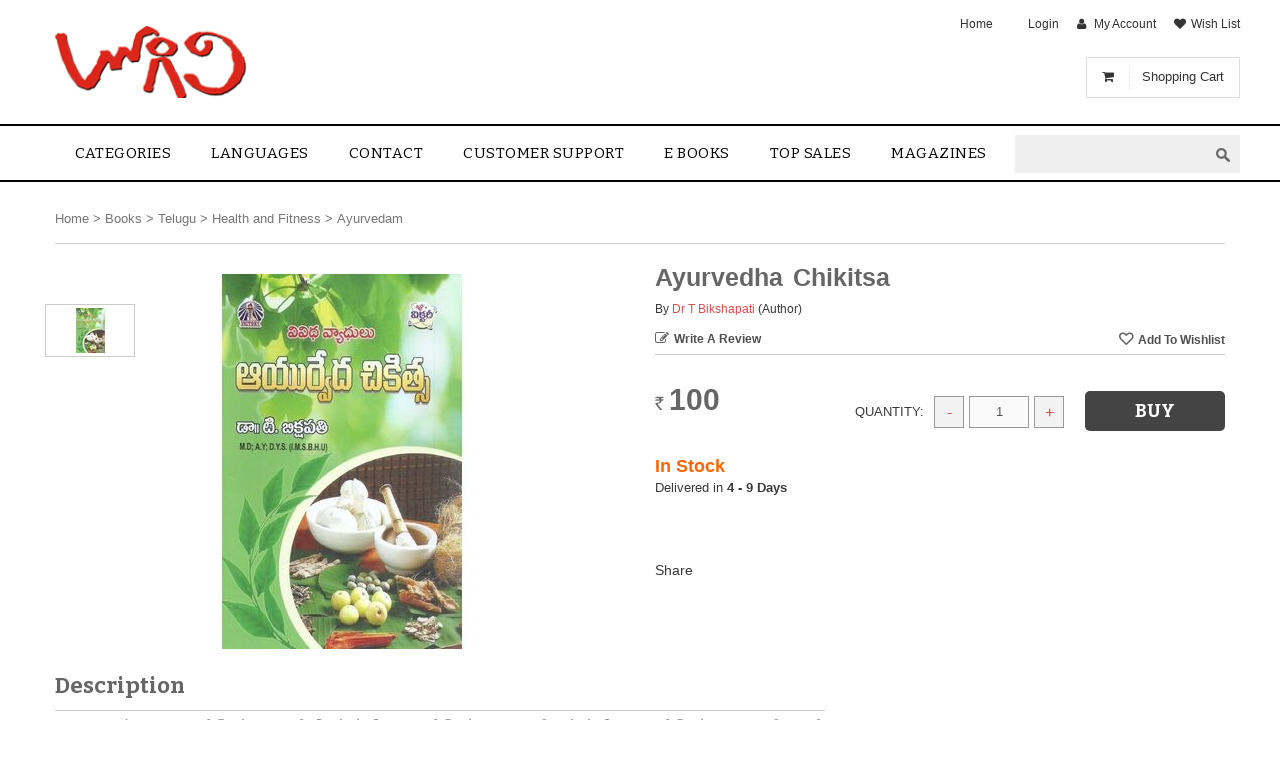

--- FILE ---
content_type: text/html; charset=utf-8
request_url: https://www.logili.com/ayurvedam/ayurvedha-chikitsa-dr-t-bikshapati/p-7488847-41673559705-cat.html
body_size: 17233
content:




  
    
    
  
    
    
  
    
    
  
    
    
  
    
    
  



<!DOCTYPE html>



<html lang=en data-add_this_id='' data-img-load="eager">
  <head>
        
    <meta http-equiv="content-type" content="text/html;charset=UTF-8" />

    
    <title>
      Ayurvedha Chikitsa
    </title>
    
  
  
  <meta property="og:image" content="https://t.infibeam.com/img/book/7488847/96/b8/ayurvedachikitsa.jpg.9ba8eb96b8.999x200x200.jpg"/>
  

  


  
    <meta name="description" content="            శారీరక ఆరోగ్యం బాగుంటేనే మానసిక ఆరోగ్యం బాగుంట"/>
  
  
  
    <meta NAME="Robots" CONTENT="noimageindex, nomediaindex, noimageclick" />
  
  
    
    
      <meta name="viewport" content="width=device-width, initial-scale=1" />
  

    

    
      <link rel="shortcut icon" href="https://t.infibeam.com/img/lookandfeel/7488847/d18f4292e0488b89439cb_red.gif.999x16x16.ico">
    


    
    
        
        <!--[if (!IE)|(gte IE 8)]><!-->
<link href="https://t.infibeam.com/packages/bootstrap-datauri.css?1593009617" media="all" rel="stylesheet" type="text/css" />
<!--<![endif]-->
<!--[if lte IE 7]>
<link href="https://t.infibeam.com/packages/bootstrap.css?1593009617" media="all" rel="stylesheet" type="text/css" />
<![endif]-->
        <!--[if (!IE)|(gte IE 8)]><!-->
          <link href="https://t.infibeam.com/exthemes/74/88/847/theme-7488847-7/stylesheets/site-datauri.css?1597138096" media="all" rel="stylesheet" type="text/css" />
        <!--<![endif]-->
        <!--[if lte IE 7]>
          <link href="https://t.infibeam.com/exthemes/74/88/847/theme-7488847-7/stylesheets/site-.css?1597138096" media="screen" rel="stylesheet" type="text/css" />
        <![endif]-->
      


    
    <!--[if lt IE 10]>
      <script type="text/javascript" src="/javascripts/respondIE/respondmore.min.js"></script>
      <link href= 'https://t.infibeam.com/javascripts/respondIE/respond-proxy.html' id="respond-proxy" rel="respond-proxy" />
      <link href="/javascripts/respondIE/respond.proxy.gif" id="respond-redirect" rel="respond-redirect" />
      <script src="/javascripts/respondIE/respond.proxy.js"></script>
    <![endif]-->
    
    
    <script type="text/javascript" src="https://ajax.googleapis.com/ajax/libs/jquery/1.7.1/jquery.min.js"></script>
    <script type="text/javascript">
      !window.jQuery && document.write(unescape("%3Cscript src='/javascripts/jquery.min.js' type='text/javascript'%3E%3C/script%3E"));
    </script>
    <script type="text/javascript">window.bjQuery = window.jQuery</script>
    <script type="text/javascript" src="https://ajax.googleapis.com/ajax/libs/jqueryui/1.8.16/jquery-ui.min.js"></script>
    <script type="text/javascript">
      !window.jQuery.ui && document.write(unescape("%3Cscript src='/javascripts/jquery-ui-1.8.16.custom.min.js' type='text/javascript'%3E%3C/script%3E"));
    </script>

    <script src="https://t.infibeam.com/packages/bootstrap.js?1693486587" type="text/javascript"></script>
    <script src="https://t.infibeam.com/javascripts/site-javascripts/7488847/global.js?1481875212" type="text/javascript"></script>
    <script src="https://t.infibeam.com/exthemes/74/88/847/theme-7488847-7/javascripts/site.js?1597138096" type="text/javascript"></script>
    <script type="text/javascript">
      !window.JSON && document.write(unescape('%3Cscript src="https://t.infibeam.com/javascripts/json2.js?1429854677" type="text/javascript"%3E%3C/script%3E'));
    </script>

    
  

    <div class="review_purchase_loader ajax-loader" style="display: none;"></div>

    <script type="text/javascript">
      bjQuery(document).ready(function($) {

        

        // TRIGGER EVENT TO SHOW ADD TO CART AS POPUP
          effect_options = null
          if (effect_options && effect_options.add_to_cart_popup)
          {
            $(document).trigger('add_to_cart_popup_effect',effect_options);
          }
        // END

        //DYNAMICALLY SET HEADER BY USING USER DETAILS STORED IN COOKIES (HELPS FOR CACHED PAGES).
        //RAILS CACHE OPTION :LAYOUT => FALSE DOES NOT WORK ON PAGES/TEMPLATES USING CONTENT_FOR TAGS CURRENTLY.
        var username;
        if ((username = $.cookies.get("username")) != null)
        { 
          username = username.toString().replace(/\+/g," ");
          var login_msg = "<a class='login-msg'>Hello $$username</a> |  <a href=\"/logout\" class=\"logout\">Logout</a>"
          $(document).trigger("logged-in",[{"name":username,"email":$.cookies.get("user_email")},login_msg.replace('$$username',username)]);
        }
        else
        {
          $(document).trigger("logged-out");
        }

        

        // END

        
          $(document).trigger('search-autocomplete', ["home"]);
        

        
          $(document).trigger("show-cart-details",{"total_amount":true,"show_on_hover":{"item_details":{"price":true,"delete_confirmation":false,"image":true,"quantity":true,"delete_item":true,"title":true},"carousel":{"enabled":false,"options":{"vertical":false,"visible":"","scroll":""}},"enabled":true,"item_count_limit":0},"total_quantity":true});
        

        
        var rpQtip = $('<div></div>').qtip({
          id: "review_purchase",
          content: {
            text : "<div></div>",
            title: {
              text: "Please Review Your Previous Order",
              button: 'Close'
            }
          },
          position: {
            my:'center',
            at:'center',
            target:$(window)
          }
        });
        
      });
      
    </script>

    
  
    <!-- START : Google Analytics -->
    

    
      <script>
        (function(i,s,o,g,r,a,m){i['GoogleAnalyticsObject']=r;i[r]=i[r]||function(){
        (i[r].q=i[r].q||[]).push(arguments)},i[r].l=1*new Date();a=s.createElement(o),
        m=s.getElementsByTagName(o)[0];a.async=1;a.src=g;m.parentNode.insertBefore(a,m)
        })(window,document,'script','//www.google-analytics.com/analytics.js','ga');

        ga('create', 'UA-34085796-1', 'auto');

        
          ga('require', 'displayfeatures');
        
        ga('send', 'pageview');
      </script>

    
  
  
    <script type="application/ld+json">
      {
        "@context": "http://schema.org",
        "@type": "WebSite",
        "name": "M K Services, Guntur",
        "url": "http://www.logili.com",
        "potentialAction": {
          "@type": "SearchAction",
          "target": "http://www.logili.com/search?q={search_term_string}",
          "query-input": "required name=search_term_string"
        }
      }
    </script>
  

  


  
  </head>

    
    
    <!--[if lt IE 7 ]> <body class='responsive  ie6'> <![endif]-->
    <!--[if IE 7 ]>    <body class='responsive  ie7'> <![endif]-->
    <!--[if IE 8 ]>    <body class='responsive  ie8'> <![endif]-->
    <!--[if IE 9 ]>    <body class='responsive  ie9'> <![endif]-->
    <!--[if (gt IE 9)|!(IE)]><!--> <body class='responsive '> <!--<![endif]-->
      
  
      <noscript><span class='notice' style="font-size:2em; display: block;">
        This site uses Javascript. Your browser either
        doesn't support Javascript or you have it turned off.
        To see this page as it is meant to appear please use
        a Javascript enabled browser.</span></noscript>

      

      
      <div id="page" class="f-cod f-relateditems f-internationalshipping f-fb_con f-fb_connect f-accounts_tab f-infibeam_listing f-conversion_tracking_code_snippet f-search_view_type f-notify_me_when_available_active f-invoice_options f-reviews f-email f-addon_shipping_calculators f-twitter_connect f-google_connect f-linkedin_connect f-universal_google_analytics f-google_analytics_remarketing f-cart_details_in_header f-crazysort f-zipcode_serviceability_check_on_pdp f-go_to_top_btn f-autocomplete f-offline_order f-translation f-payment_method_ordering f-asset_lookup_enabled f-ssl">
      
      
      

      
      
  <div id="hd">
    
    
      
        
        <div class=" row">
            
              
              <div class=" col-md-12 col-sm-12 col-xs-12">
                
                  <div class="html-widget header _widget clearfix"><div class="top_cart shopping_cart hidden-xs items-present shopping-cart">
<div class="icon"><em class="fa fa-shopping-cart">&nbsp;</em></div>
<a class="top_cart_label" href="/shopping-cart">Shopping Cart</a><span class="my-cart-quantity">1</span><span class="my-cart-amount"><span class="m-w"><span class="m-c c-inr">Rs.</span>46,678</span></span></div>
<style>
 #hd .header-menu .navbar .navbar-collapse ul.nav li a{font-size:15px;}
</style></div>
                
              </div>
            
          </div>
        
      
        
        <div class=" row">
            
              
              <div class=" col-md-12 col-sm-12">
                
                  <div class="advanced-header-widget header _widget clearfix">



<div class='logo-top-links'>
  <div class='row'>
    <div class='col-md-3 col-sm-3'>
      <div class='logo'>
        <a href="/" title="home"><img src='https://t.infibeam.com/img/lookandfeel/7488847/829cc06dd7f9e_logo2.png.999xx.png' alt='telugubooks' title='home' /></a>
      </div>
    </div>
    <div class='col-md-9 col-sm-9'>
      <div class='top-links'>
        <a href="/" class=" home">Home</a>  |  <a href="/login" class=" login">Login</a>  |  <a href="/my-account" class=" my-account">My Account</a>  |  <a href="/wish-list" class=" wish-list">Wish List</a>
      </div>
      <div class="row search-wrapper">
        <div class="col-md-3 col-sm-3 "></div>
        <div class="col-md-9 col-sm-9 search-bar-container">
          <div class="search-bar">
            <form action="/search" class="input-group" id="search" method="get">
              <span class="label">Search</span>
              <span class="input-group-btn search-category-container">
                <select class="search-category"><option value="/home/search" data-bn-url="home" data-bn-id="ho05316221">Home</option><option value="/home-books/search" data-bn-url="home-books" data-bn-id="ho05316221_book">Books</option></select>
              </span>
              
                <input class="text" id="search-input" name="q" type="text" />
              
              <span class="input-group-btn search-go-container">
                <input class="search-go" type="submit" value="GO" />
              </span>
            </form>
          </div>
        </div>
      </div>
    </div>
  </div>
</div>

<div class='header-menu'>
  <nav class="navbar navbar-default" role="navigation">

    <div class="navbar-header">
      
      <button class="navbar-toggle navbar-toggle-collapse navbar-menu-toggle" data-target="#nav-menu-154504" data-toggle="collapse" type="button">
        <span class="icon-bar"></span>
        <span class="icon-bar"></span>
        <span class="icon-bar"></span>
      </button>

    </div>

    <div class="navbar-collapse collapse" id="nav-menu-154504">
      
      <ul class="nav navbar-nav">
        
        
  
  
    <li class="dropdown"><a href="" class="dropdown-toggle " data-toggle="dropdown">Categories<b class="caret"></b></a>
      
      <ul class="dropdown-menu ">
        
        
  
  
    <li><a href="/home-books" class=" ">New Release</a></li>
  

  
  
    <li><a href="/home-books-telugu-poetry" class=" ">Poetry</a></li>
  

  
  
    <li><a href="/home-books-telugu-novels" class=" ">Novels</a></li>
  

  
  
    <li><a href="/home-books-telugu-children-and-teens" class=" ">Children Books</a></li>
  

  
  
    <li><a href="/home-books-telugu-bhakthi" class=" ">Devotional</a></li>
  

  
  
    <li><a href="/home-books-telugu-philosophy" class=" ">Philosophy</a></li>
  

  
  
    <li><a href="/home-books-telugu-health-and-fitness" class=" ">Health</a></li>
  

  
  
    <li><a href="" class=" ">Fiction</a></li>
  

  
  
    <li><a href="/home-books-telugu-academic-and-professional" class=" ">Academic</a></li>
  

  
  
    <li><a href="/home-books-telugu-general" class=" ">Others</a></li>
  

  
  
    <li><a href="" class=" ">Home Decors</a></li>
  

  
  
    <li><a href="/home/search?q=Chalam" class=" ">Chalam</a></li>
  

  
  
    <li><a href="/pages/authors/b-v-pattabhi-ram" class=" ">B V Pattabhi Ram</a></li>
  

      </ul>
    </li>
  

  
  
    <li class="dropdown"><a href="/" class="dropdown-toggle " data-toggle="dropdown">Languages<b class="caret"></b></a>
      
      <ul class="dropdown-menu ">
        
        
  
  
    <li><a href="/home-books-telugu" class=" ">Telugu</a></li>
  

  
  
    <li><a href="/home-books-new-node" class=" ">English</a></li>
  

  
  
    <li><a href="" class=" ">Hindi</a></li>
  

      </ul>
    </li>
  

  
  
    <li><a href="/contact-us" class=" ">contact</a></li>
  

  
  
    <li><a href="/pages/customer-support" class=" ">Customer Support</a></li>
  

  
  
    <li><a href="/" class=" ">E Books</a></li>
  

  
  
    <li><a href="Top sales" class=" books">Top sales</a></li>
  

  
  
    <li><a href="/home-magazines" class=" ">Magazines</a></li>
  

      </ul>
    </div>
  </nav>
</div>
</div>
                
              </div>
            
          </div>
        
      
    
  </div>



      <div id="bd" class="clearfix">
        
        


        
        

  

  
    <div class="own-product custom-layout" id="product-detail-page" itemscope="" itemtype="http://schema.org/Product"><div class=" row"><div class="some-rand-klass hidden-xs col-md-12 col-sm-12">
    
      <div class="bread-crumbs" itemscope itemtype="http://schema.org/BreadcrumbList">
        
      <div itemprop='itemListElement' itemscope itemtype='http://schema.org/ListItem' style='display:inline-block;'>
        <a href="/" itemprop="item">
        <span itemprop="name">Home</span></a>
        <meta itemprop='position' content='1' />
      </div>
     &gt; 
      <div itemprop='itemListElement' itemscope itemtype='http://schema.org/ListItem' style='display:inline-block;'>
        <a href="/home-books" itemprop="item">
        <span itemprop="name">Books</span></a>
        <meta itemprop='position' content='2' />
      </div>
     &gt; 
      <div itemprop='itemListElement' itemscope itemtype='http://schema.org/ListItem' style='display:inline-block;'>
        <a href="/home-books-telugu" itemprop="item">
        <span itemprop="name">Telugu</span></a>
        <meta itemprop='position' content='3' />
      </div>
     &gt; 
      <div itemprop='itemListElement' itemscope itemtype='http://schema.org/ListItem' style='display:inline-block;'>
        <a href="/home-books-telugu-health-and-fitness" itemprop="item">
        <span itemprop="name">Health and Fitness</span></a>
        <meta itemprop='position' content='4' />
      </div>
     &gt; 
      <div itemprop='itemListElement' itemscope itemtype='http://schema.org/ListItem' style='display:inline-block;'>
        <a href="/home-books-telugu-health-and-fitness-ayurvedam" itemprop="item">
        <span itemprop="name">Ayurvedam</span></a>
        <meta itemprop='position' content='5' />
      </div>
    
      </div>
    
</div></div><div class="hidden-md hidden-lg add-to-items row"><div class=" col-md-6 col-sm-6 col-xs-6">
    
        
            
          <a href="/review_details/new/7488847-41673559705" class="write-review">Write a Review</a>
        
        
    
</div><div class=" col-md-3 col-sm-3 col-xs-6">
  
</div><div class=" col-md-3 col-sm-3 col-xs-6">
    <form action="/my_save_list/add_to_wish_list" class="wishlist-form" method="post"><div style="margin:0;padding:0;display:inline"><input name="_method" type="hidden" value="put" /><input name="authenticity_token" type="hidden" value="1GtNBG0198un5EriKcijMTG3W6ySazRR1u6as57Ckxo=" /></div>
        <div id="wishlist">
          
        
            <input id="variant_id" name="variant_id" type="hidden" value="7488847-41673559705" />
            <input autocomplete="off" class="button" name="commit" type="submit" value="Add To Wishlist" />
        
    
        </div>
    </form>
</div></div><div class=" row"><div class=" col-md-6 col-sm-6"><div class=" row" id="catalog-images"><div class="thumbnail-grid  col-md-2 col-sm-2">
  <div id="images" style='display:none' >

    
      

<ul class="thumbnails" style="visibility:hidden">
  
    
    
    <li class="pdp-thumbnail">
      <a data-image-id="7790396" data-img-id="img-id-1" href="#" data-medium-url="https://t.infibeam.com/img/book/7488847/96/b8/ayurvedachikitsa.jpg.9ba8eb96b8.999x375x375.jpg" data-zoom-url="https://t.infibeam.com/img/book/7488847/96/b8/ayurvedachikitsa.jpg.9ba8eb96b8.999x600x550.jpg" data-image-title="Ayurvedha Chikitsa" data-image-tag='&lt;span data-picture data-id=&quot;img-id-1&quot; class=&quot;responsive&quot; data-alt=&quot;Ayurvedha Chikitsa&quot; data-title=&quot;Ayurvedha Chikitsa&quot; data-class=&quot;&quot;&gt;&lt;span data-media=&quot;&quot; data-src=&quot;https://t.infibeam.com/img/book/7488847/96/b8/ayurvedachikitsa.jpg.9ba8eb96b8.999x275x275.jpg&quot;&gt;&lt;/span&gt;&lt;span data-media=&quot;(min-width:768px)&quot; data-src=&quot;https://t.infibeam.com/img/book/7488847/96/b8/ayurvedachikitsa.jpg.9ba8eb96b8.999x325x325.jpg&quot;&gt;&lt;/span&gt;&lt;span data-media=&quot;(min-width:992px)&quot; data-src=&quot;https://t.infibeam.com/img/book/7488847/96/b8/ayurvedachikitsa.jpg.9ba8eb96b8.999x375x375.jpg&quot;&gt;&lt;/span&gt;&lt;noscript&gt;&lt;img alt=&quot;Ayurvedha Chikitsa&quot; title=&quot;Ayurvedha Chikitsa&quot; src=&quot;https://t.infibeam.com/img/book/7488847/96/b8/ayurvedachikitsa.jpg.9ba8eb96b8.999x375x375.jpg&quot;&gt;&lt;/noscript&gt;&lt;/span&gt;' data-variant-id="7488847-41673559705-cat">
        <img src='https://t.infibeam.com/img/book/7488847/96/b8/ayurvedachikitsa.jpg.9ba8eb96b8.999x45x45.jpg' alt="Ayurvedha Chikitsa"></img>
      </a>
    </li>
  
</ul>

    
  </div>
</div><div class=" col-md-10 col-sm-10">
  <div id="medium-image-holder" class="clearfix" data-zoom-text="">
    
      

<div class="var-img-slider">
  
    
    
      <div class='var-img-slide' data-image-id="7790396">
        <span data-picture data-id="img-id-1" class="responsive" data-alt="Ayurvedha Chikitsa" data-title="Ayurvedha Chikitsa" data-class=""><span data-media="" data-src="https://t.infibeam.com/img/book/7488847/96/b8/ayurvedachikitsa.jpg.9ba8eb96b8.999x275x275.jpg"></span><span data-media="(min-width:768px)" data-src="https://t.infibeam.com/img/book/7488847/96/b8/ayurvedachikitsa.jpg.9ba8eb96b8.999x325x325.jpg"></span><span data-media="(min-width:992px)" data-src="https://t.infibeam.com/img/book/7488847/96/b8/ayurvedachikitsa.jpg.9ba8eb96b8.999x375x375.jpg"></span><noscript><img alt="Ayurvedha Chikitsa" title="Ayurvedha Chikitsa" src="https://t.infibeam.com/img/book/7488847/96/b8/ayurvedachikitsa.jpg.9ba8eb96b8.999x375x375.jpg"></noscript></span>
      </div>
    
  
</div>


    
  </div>
</div></div><div>
    <div class="social-buttons clearfix">
      
      
      
          
      

      <div class="fb-recommend">
        
            <iframe src="https://www.facebook.com/plugins/like.php?href=https%3A%2F%2Fwww.logili.com%2Fayurvedam%2Fayurvedha-chikitsa-dr-t-bikshapati%2Fp-7488847-41673559705-cat.html&amp;locale=en_US&amp;layout=standard&amp;show_faces=false&amp;width=300&amp;action=like&amp;colorscheme=light&amp;height=30" scrolling="no" frameborder="0" style="border:none; overflow:hidden; height:30px;" allowTransparency="true"></iframe>
        
      </div>
      
      
      
      
      
      
    </div>

</div></div><div class=" col-md-6 col-sm-6"><div class=" catlogTitle row"><div class=" col-md-12 col-sm-12 col-xs-12">
    <div id="title" data-catalog-sku="VICTORY115" >
      
        
        <h1 class="like-h2" itemprop='name'>Ayurvedha Chikitsa</h1>
        
            <div class="span-10 contributors"> By
              <span class="ctbr-name"><a href="/home/search?q=Dr T Bikshapati">Dr T Bikshapati</a></span> <span class="ctbr-role">(Author)</span>

            </div>
        
    
    </div>
</div></div><div class=" hidden-xs row"><div class=" col-md-6 col-sm-6 col-xs-12">
    
        
            
          <a href="/review_details/new/7488847-41673559705" class="write-review">Write a Review</a>
        
        
    
</div><div class=" col-md-3 col-sm-3 col-xs-6">
  
</div><div class=" col-md-6 col-sm-6 col-xs-6">
    <form action="/my_save_list/add_to_wish_list" class="wishlist-form" method="post"><div style="margin:0;padding:0;display:inline"><input name="_method" type="hidden" value="put" /><input name="authenticity_token" type="hidden" value="1GtNBG0198un5EriKcijMTG3W6ySazRR1u6as57Ckxo=" /></div>
        <div id="wishlist">
          
        
            <input id="variant_id" name="variant_id" type="hidden" value="7488847-41673559705" />
            <input autocomplete="off" class="button" name="commit" type="submit" value="Add To Wishlist" />
        
    
        </div>
    </form>
</div></div><div id="catalog-details"><div class="catalog-section row"><div class=" col-md-4 col-sm-4 col-xs-6">
    <div id="pricing_summary" class="clearfix">
      

        
        
        
        
        
        
        <div class="add-to-cart-price ">
          <div class="list_price ">
            <label>List Price:</label><span> <span class='m-w'><span class='m-c c-inr'>Rs.</span>100</span></span></div>

           
           
          
          
          <div class="our_price">
            <label>Our Price:</label><span> <span class='m-w'><span class='m-c c-inr'>Rs.</span>100</span></span></div>
          
          
          <div class="extra-gola"></div>
          <br/>
        </div>
    
    </div>
</div><div class=" col-md-8 col-sm-8 col-xs-6">
    
    <div id="add-cart" class="add-to-cart" data-timeout=>
      
      <meta itemprop="productID" content="VICTORY115">
      <meta itemprop="sku" content="VICTORY115">
      
      
      <meta itemprop="image" content="https://t.infibeam.com/img/book/7488847/96/b8/ayurvedachikitsa.jpg.9ba8eb96b8.999xx.jpg">
    
      <div id="price" itemprop="offers" itemscope itemtype="http://schema.org/Offer" >
        
        <div class="seo-title hide" itemprop='name' content='Ayurvedha Chikitsa'>Ayurvedha Chikitsa</div>
        <div class="seo-currency hide" itemprop='priceCurrency' content='INR'>
          INR
        </div>
        <div class="seo-sku hide" itemprop='sku' content='VICTORY115'>VICTORY115</div>
        
          <div class="seo-stock-availability hide" itemprop="availability" itemtype="http://schema.org/ItemAvailability" content="http://schema.org/InStock">In Stock</div>
        
        <div class="seo-price hide" itemprop='price' content="100.0">100.0</div>
        <div class="final-price"><span class='m-w'><span class='m-c c-inr'>Rs.</span>100</span></div>
        <meta itemprop="url" content="https://www.logili.com/ayurvedam/ayurvedha-chikitsa-dr-t-bikshapati/p-7488847-41673559705-cat.html#variant_id=7488847-41673559705">
    
      </div>
      
      
      <form action="/my_save_list/add_to_shopping_cart" id="add-to-cart-form" method="post"><div style="margin:0;padding:0;display:inline"><input name="_method" type="hidden" value="put" /><input name="authenticity_token" type="hidden" value="1GtNBG0198un5EriKcijMTG3W6ySazRR1u6as57Ckxo=" /></div>
          <div id="cart">
            

        <input id="variant_id" name="variant_id" type="hidden" value="7488847-41673559705" />
        <input id="dynamic_bundle_variant_id" name="dynamic_bundle_variant_id" type="hidden" />
        

        
        
        
        
        
        
        

        
            <label for="variant_quantity">Quantity:</label>
            <select id="variant_quantity" name="variant[quantity]"><option value="1">1</option>
<option value="2">2</option></select>
            <br/>
            <br/>
            
              <input class="button add-to-cart" name="commit" type="submit" value="Buy" />
            

        
        

    
          </div>
      </form>
    </div>

  <div id="product_bundle_banner">
    
      
    
  </div>

    <div id="iamavailable">
      
    </div>
</div></div><div class=" row"><div class=" col-md-6 col-sm-6">
    <div id="offer_description" class="offer-description" style="display:none">
      
      
    
    </div>

    <div id="in_stock" class="clearfix">
      
        
        <span class="in-stock"><b>In Stock</b> </span>
        <span class="fulfilled-by hide">  </span>
        <span class="ships-in">
          
        <div class='sold-by'>  </div>Ships in <b>4 - 9 Days</b>
      
          
          <div class='shipping_cost'><div id="free_shipping" class="free-shipping" style="display:none">Free Shipping in India!</div></div>
          <div class='international_shipping_cost'></div>
        </span>
      
    
    </div>

    <div id="discount_gola" class="clearfix">
      
        
    
    </div>

  <div id="catalog-options" class="catalog-options cs _catalog_options clearfix" data-cat-id="7488847-41673559705-cat"  data-var-id="7488847-41673559705">
    
      
    
    </div>
</div><div class=" col-md-6 col-sm-6"><div class="additional-promotion-data"></div></div></div>
    <div id="offer_description" class="offer-description" style="display:none">
      
      
    
    </div>

    

    <div id="availabilty_time" class="clearfix">
      
    </div>

    <div id="warranty" class="clearfix">
      
        
    
    </div>

    <div id="promotions" class="clearfix">
      
        
    
    </div>

    <div id="cod_zone_desc" class="clearfix">
      
    </div>

    

    <div id="shipping_details" class="shipping-details" style="display:none">
      <span id="shipping_details_text" class="shipping-details-text">Available in:</span>
      <span id="shipping_zone_desc" class="shipping-zones">
        
        
    
      </span>
    </div>

    
      <div id="share" class="addthis_links">
        <!-- AddThis Button BEGIN -->
        <div class="addthis_toolbox addthis_default_style">
          <a class="addthis_button_compact" rel="nofollow"></a>
          <a class="addthis_button_preferred_1" rel="nofollow"></a>
          <a class="addthis_button_preferred_2" rel="nofollow"></a>
          <a class="addthis_button_preferred_3" rel="nofollow"></a>
          <a class="addthis_button_preferred_4" rel="nofollow"></a>
        </div>
      </div>
    

    <div id="check-servicable-area">
      
        
            <div id="check_shipping_and_cod_zipcode">
              
            <div class="shipping-cod-zipcode-box">
              <form action="/check_zipcode_serviceablility" class="get-zipcode-info" method="get">
	<span class="zipcode-title">Check for shipping and cod pincode</span>
	<input id="variant_id" name="variant_id" type="hidden" value="7488847-41673559705" />
	<input id="check_for" name="check_for" type="hidden" value="shipping_and_cod" />
	<input type="text" name="zipcode" class="zipcode" size="8" value="" />
	<p><input class="button" name="commit" type="submit" value="Submit" />
		<span class="zipcode-ajax-loader"></span>
	</p>
	<span class="zipcode-message"></span>
</form>


            </div>
        
            </div>
          
        

        
            <script src="https://t.infibeam.com/javascripts/ajax_for_zipcode_check.js?1525328971" type="text/javascript"></script>
        
      
    </div>

  <div id="dynamic_bundle" >
    
        


    
  </div>
</div></div></div><div class=" row"><div class=" col-md-8 col-sm-8">
  <div id="static_bundle" class="clearfix">
    
      
    
  </div>

    <div id="description" class="clearfix">
      <h3 class="section-header">Description</h3>
      
      <h4 style="text-align: justify;">&nbsp; &nbsp; &nbsp; &nbsp; &nbsp; &nbsp; శారీరక ఆరోగ్యం బాగుంటేనే మానసిక ఆరోగ్యం బాగుంటుంది. మానసిక ఆరోగ్యం బాగుండాలి అంటే శారీరకంగా ఆరోగ్యంగా ఉండాలి. అప్పుడే మనం జీవితంలో ఏమి సాధించాలన్న సాధించగల్గుతాము.&nbsp;</h4>
<h4 style="text-align: justify;">&nbsp; &nbsp; &nbsp; &nbsp; &nbsp; &nbsp; &nbsp;మన శరీరం గురించి మనకు కనీస అవగాహన ఉండటం అవసరము. అందుకే వైద్య రంగంలో విశేషమైన అనుభవం పరిశోధన అనుభవం కల్గిన ప్రముఖ వైద్యులు డా. టి. బిక్షపతిగారు జీవితంలో సాధారణంగా, వంశపారంపర్యంగా, జన్యుపరంగా వచ్చే వివిధ వ్యాధులు, వ్యాధులు లక్షణాల గురించి తెలియజేస్తూ వాటి నివారణకు సాధ్యమైనంత మనకు అందుబాటులో లభించే కాయగూరలు, ఆకుకూరలు, పండ్లు పుష్పాలు వగైరా మరియు మందు మొక్కలు వాటి పోషక విలువలు, వాటి మూలంగా లభించే ఔషధాల గురించి చాలా విపులంగా వ్రాసారు.&nbsp;</h4>
<h4 style="text-align: justify;">&nbsp; &nbsp; &nbsp; &nbsp; &nbsp; ఈ పుస్తకం ఆరోగ్యం కోరే వారికి, ఆయుర్వేదం పై అభిమానం, ఆసక్తి, అనురక్తి కల్గినవారందరికి ఆనంద దాయకంగానూ ఆమోదయోగ్యంగానూ వుండగలదనడంలో సందేహం లేదు. ప్రతి విషయమును అందరికి అర్థమయ్యేలా కూలంకషంగా అందచేసిన డా. బిక్షపతి గారు కృషి సర్వదా ప్రశంసనీయం మాకెంతో ఆనందదాయకం.&nbsp;</h4>
<h4 style="text-align: justify;">&nbsp; &nbsp; &nbsp; &nbsp; &nbsp; &nbsp; &nbsp; &nbsp; &nbsp; &nbsp; &nbsp; &nbsp; &nbsp; &nbsp; &nbsp; &nbsp; &nbsp; &nbsp; &nbsp; &nbsp; &nbsp; &nbsp; &nbsp; &nbsp; &nbsp; &nbsp; &nbsp; &nbsp; &nbsp; &nbsp; &nbsp; &nbsp; &nbsp; &nbsp; &nbsp; &nbsp; &nbsp; &nbsp; &nbsp; &nbsp; &nbsp; &nbsp; &nbsp; &nbsp; &nbsp; &nbsp; &nbsp; &nbsp; &nbsp; &nbsp; &nbsp; &nbsp; &nbsp; &nbsp; &nbsp; &nbsp; &nbsp;- డా. టి. బిక్షపతి&nbsp;</h4>
      <span itemprop="description" style="display:none;">            శారీరక ఆరోగ్యం బాగుంటేనే మానసిక ఆరోగ్యం బాగుంటుంది. మానసిక ఆరోగ్యం బాగుండాలి అంటే శారీరకంగా ఆరోగ్యంగా ఉండాలి. అప్పుడే మనం జీవితంలో ఏమి సాధించాలన్న సాధించగల్గుతాము. 
             మన శరీరం గురించి మనకు కనీస అవగాహన ఉండటం అవసరము. అందుకే వైద్య రంగంలో విశేషమైన అనుభవం పరిశోధన అనుభవం కల్గిన ప్రముఖ వైద్యులు డా. టి. బిక్షపతిగారు జీవితంలో సాధారణంగా, వంశపారంపర్యంగా, జన్యుపరంగా వచ్చే వివిధ వ్యాధులు, వ్యాధులు లక్షణాల గురించి తెలియజేస్తూ వాటి నివారణకు సాధ్యమైనంత మనకు అందుబాటులో లభించే కాయగూరలు, ఆకుకూరలు, పండ్లు పుష్పాలు వగైరా మరియు మందు మొక్కలు వాటి పోషక విలువలు, వాటి మూలంగా లభించే ఔషధాల గురించి చాలా విపులంగా వ్రాసారు. 
          ఈ పుస్తకం ఆరోగ్యం కోరే వారికి, ఆయుర్వేదం పై అభిమానం, ఆసక్తి, అనురక్తి కల్గినవారందరికి ఆనంద దాయకంగానూ ఆమోదయోగ్యంగానూ వుండగలదనడంలో సందేహం లేదు. ప్రతి విషయమును అందరికి అర్థమయ్యేలా కూలంకషంగా అందచేసిన డా. బిక్షపతి గారు కృషి సర్వదా ప్రశంసనీయం మాకెంతో ఆనందదాయకం. 
                                                                                                                 - డా. టి. బిక్షపతి </span>
    </div>
  
    <div id="features" class="clearfix">
        <h3 class="section-header">Features</h3>
        <ul>
          
              <li class="clearfix">
                <label>
                  Title
                </label>: Ayurvedha Chikitsa
              </li>
          
              <li class="clearfix">
                <label>
                  Author
                </label>: Dr T Bikshapati
              </li>
          
              <li class="clearfix">
                <label>
                  Publisher
                </label>: Victory Publications 
              </li>
          
              <li class="clearfix">
                <label>
                  ISBN
                </label>: VICTORY115
              </li>
          
              <li class="clearfix">
                <label>
                  Binding
                </label>: Paperback
              </li>
          
              <li class="clearfix">
                <label>
                  Published Date
                </label>: 2015
              </li>
          
              <li class="clearfix">
                <label>
                  Number Of Pages
                </label>: 271
              </li>
          
              <li class="clearfix">
                <label>
                  Language
                </label>: Telugu
              </li>
          
        </ul>
    </div>
  
    

        <div id="xsell" class="clearfix interested-in">
          <h3 class="section-header">You may also be interested in</h3>
          <ul class="clearfix grid-view">
            
            
            
          <li class="clearfix">
            <div class="variant-wrapper btn-add_to_cart">
  
      <div class="variant-image">
      <a href="/bhakthi/chikitsa-sarasangraham-dr-somayajula-janakiramasastri/p-7488847-18393903257-cat.html#variant_id=7488847-18393903257" >
        <span data-picture data-id="" class="responsive" data-alt="Chikitsa Sarasangraham" data-title="Chikitsa Sarasangraham" data-class=""><span data-media="" data-src="https://t.infibeam.com/img/book/7488847/d1/43/chikitsasangraham.jpg.f6e9f5d143.999x220x320.jpg"></span><span data-media="(min-width:768px)" data-src="https://t.infibeam.com/img/book/7488847/d1/43/chikitsasangraham.jpg.f6e9f5d143.999x320x380.jpg"></span><span data-media="(min-width:992px)" data-src="https://t.infibeam.com/img/book/7488847/d1/43/chikitsasangraham.jpg.f6e9f5d143.999x320x380.jpg"></span><noscript><img alt="Chikitsa Sarasangraham" title="Chikitsa Sarasangraham" src="https://t.infibeam.com/img/book/7488847/d1/43/chikitsasangraham.jpg.f6e9f5d143.999x320x380.jpg"></noscript></span>
      </a>
      </div>
      <div class="variant-desc">
                    
        <span class="variant-title"> <a href=/bhakthi/chikitsa-sarasangraham-dr-somayajula-janakiramasastri/p-7488847-18393903257-cat.html#variant_id=7488847-18393903257  title="Chikitsa Sarasangraham">Chikitsa Sarasangraham</a></span>
        <span class="contributors">
    
        <span class="by">By</span>
        <span class="ctbr-name"><a href="/home/search?q=Dr Somayajula Janakiramasastri" >Dr Somayajula Janakiramasastri</a></span>
      </span>        <span class="price">
          <span class="variant-final-price">
           <span class='m-w'><span class='m-c c-inr'>Rs.</span>540</span>
         </span>
       </span>
                                                                          </div>
</div>


          </li>
        
          <li class="clearfix">
            <div class="variant-wrapper btn-add_to_cart">
  
      <div class="variant-image">
      <a href="/ayurvedam/chitikalo-chikitsa-dr-g-v-purna-chandru-b/p-7488847-9116418810-cat.html#variant_id=7488847-9116418810" >
        <span data-picture data-id="" class="responsive" data-alt="Chitikalo Chikitsa" data-title="Chitikalo Chikitsa" data-class=""><span data-media="" data-src="https://t.infibeam.com/img/book/7488847/b8/41/chitikalochikitsa.jpg.8bcc31b841.999x220x320.jpg"></span><span data-media="(min-width:768px)" data-src="https://t.infibeam.com/img/book/7488847/b8/41/chitikalochikitsa.jpg.8bcc31b841.999x320x380.jpg"></span><span data-media="(min-width:992px)" data-src="https://t.infibeam.com/img/book/7488847/b8/41/chitikalochikitsa.jpg.8bcc31b841.999x320x380.jpg"></span><noscript><img alt="Chitikalo Chikitsa" title="Chitikalo Chikitsa" src="https://t.infibeam.com/img/book/7488847/b8/41/chitikalochikitsa.jpg.8bcc31b841.999x320x380.jpg"></noscript></span>
      </a>
      </div>
      <div class="variant-desc">
                    
        <span class="variant-title"> <a href=/ayurvedam/chitikalo-chikitsa-dr-g-v-purna-chandru-b/p-7488847-9116418810-cat.html#variant_id=7488847-9116418810  title="Chitikalo Chikitsa">Chitikalo Chikitsa</a></span>
        <span class="contributors">
    
        <span class="by">By</span>
        <span class="ctbr-name"><a href="/home/search?q=Dr G V Purna Chandru B A M S" >Dr G V Purna Chandru B A M S</a></span>
      </span>        <span class="price">
          <span class="variant-final-price">
           <span class='m-w'><span class='m-c c-inr'>Rs.</span>300</span>
         </span>
       </span>
                                                                          </div>
</div>


          </li>
        
          <li class="clearfix">
            <div class="variant-wrapper btn-add_to_cart">
  
      <div class="variant-image">
      <a href="/ayurvedam/ayurvedha-sarasarsasvamu-brahma-sri-chakravarthula-padmanabha-sastry/p-7488847-58693202648-cat.html#variant_id=7488847-58693202648" >
        <span data-picture data-id="" class="responsive" data-alt="Ayurvedha Sarasarvasvamu" data-title="Ayurvedha Sarasarvasvamu" data-class=""><span data-media="" data-src="https://t.infibeam.com/img/book/7488847/f5/f7/ayurdedha.jpg.66a8c1f5f7.999x220x320.jpg"></span><span data-media="(min-width:768px)" data-src="https://t.infibeam.com/img/book/7488847/f5/f7/ayurdedha.jpg.66a8c1f5f7.999x320x380.jpg"></span><span data-media="(min-width:992px)" data-src="https://t.infibeam.com/img/book/7488847/f5/f7/ayurdedha.jpg.66a8c1f5f7.999x320x380.jpg"></span><noscript><img alt="Ayurvedha Sarasarvasvamu" title="Ayurvedha Sarasarvasvamu" src="https://t.infibeam.com/img/book/7488847/f5/f7/ayurdedha.jpg.66a8c1f5f7.999x320x380.jpg"></noscript></span>
      </a>
      </div>
      <div class="variant-desc">
                    
        <span class="variant-title"> <a href=/ayurvedam/ayurvedha-sarasarsasvamu-brahma-sri-chakravarthula-padmanabha-sastry/p-7488847-58693202648-cat.html#variant_id=7488847-58693202648  title="Ayurvedha Sarasarvasvamu">Ayurvedha Sarasarvasvamu</a></span>
        <span class="contributors">
    
        <span class="by">By</span>
        <span class="ctbr-name"><a href="/home/search?q=Brahma Sri Chakravarthula Padmanabha Sastry" >Brahma Sri Chakravarthula Padmanabha Sastry</a></span>
      </span>        <span class="price">
          <span class="variant-final-price">
           <span class='m-w'><span class='m-c c-inr'>Rs.</span>60</span>
         </span>
       </span>
                                                                          </div>
</div>


          </li>
        
          <li class="clearfix">
            <div class="variant-wrapper btn-add_to_cart">
  
      <div class="variant-image">
      <a href="/health-fitness/tarachuga-vache-vyadulu-vati-chikitsa-dr-o-sharma/p-7488847-79144141067-cat.html#variant_id=7488847-79144141067" >
        <span data-picture data-id="" class="responsive" data-alt="Tarachuga Vache Vyadulu Vati Chikitsa" data-title="Tarachuga Vache Vyadulu Vati Chikitsa" data-class=""><span data-media="" data-src="https://t.infibeam.com/img/book/7488847/a2/97/tarachugavachevyaduluvatichikitsa.jpg.f806dea297.999x220x320.jpg"></span><span data-media="(min-width:768px)" data-src="https://t.infibeam.com/img/book/7488847/a2/97/tarachugavachevyaduluvatichikitsa.jpg.f806dea297.999x320x380.jpg"></span><span data-media="(min-width:992px)" data-src="https://t.infibeam.com/img/book/7488847/a2/97/tarachugavachevyaduluvatichikitsa.jpg.f806dea297.999x320x380.jpg"></span><noscript><img alt="Tarachuga Vache Vyadulu Vati Chikitsa" title="Tarachuga Vache Vyadulu Vati Chikitsa" src="https://t.infibeam.com/img/book/7488847/a2/97/tarachugavachevyaduluvatichikitsa.jpg.f806dea297.999x320x380.jpg"></noscript></span>
      </a>
      </div>
      <div class="variant-desc">
                    
        <span class="variant-title"> <a href=/health-fitness/tarachuga-vache-vyadulu-vati-chikitsa-dr-o-sharma/p-7488847-79144141067-cat.html#variant_id=7488847-79144141067  title="Tarachuga Vache Vyadulu Vati Chikitsa">Tarachuga Vache Vyadulu Vati Chikitsa</a></span>
        <span class="contributors">
    
        <span class="by">By</span>
        <span class="ctbr-name"><a href="/home/search?q=Dr O A Sharma" >Dr O A Sharma</a></span>
      </span>        <span class="price">
          <span class="variant-final-price">
           <span class='m-w'><span class='m-c c-inr'>Rs.</span>175</span>
         </span>
       </span>
                                                                          </div>
</div>


          </li>
        
          <li class="clearfix">
            <div class="variant-wrapper btn-add_to_cart">
  
      <div class="variant-image">
      <a href="/ayurvedam/chikitsa-ratnam-sri-jya-krishna-dasu/p-7488847-78480238244-cat.html#variant_id=7488847-78480238244" >
        <span data-picture data-id="" class="responsive" data-alt="Chikitsa Ratnam" data-title="Chikitsa Ratnam" data-class=""><span data-media="" data-src="https://t.infibeam.com/img/book/7488847/20/9b/scan0014small.jpg.0001b9209b.999x220x320.jpg"></span><span data-media="(min-width:768px)" data-src="https://t.infibeam.com/img/book/7488847/20/9b/scan0014small.jpg.0001b9209b.999x320x380.jpg"></span><span data-media="(min-width:992px)" data-src="https://t.infibeam.com/img/book/7488847/20/9b/scan0014small.jpg.0001b9209b.999x320x380.jpg"></span><noscript><img alt="Chikitsa Ratnam" title="Chikitsa Ratnam" src="https://t.infibeam.com/img/book/7488847/20/9b/scan0014small.jpg.0001b9209b.999x320x380.jpg"></noscript></span>
      </a>
      </div>
      <div class="variant-desc">
                    
        <span class="variant-title"> <a href=/ayurvedam/chikitsa-ratnam-sri-jya-krishna-dasu/p-7488847-78480238244-cat.html#variant_id=7488847-78480238244  title="Chikitsa Ratnam">Chikitsa Ratnam</a></span>
        <span class="contributors">
    
        <span class="by">By</span>
        <span class="ctbr-name"><a href="/home/search?q=Sri Jya Krishna Dasu" >Sri Jya Krishna Dasu</a></span>
      </span>        <span class="price">
          <span class="variant-final-price">
           <span class='m-w'><span class='m-c c-inr'>Rs.</span>200</span>
         </span>
       </span>
                                                                          </div>
</div>


          </li>
        
          <li class="clearfix">
            <div class="variant-wrapper btn-add_to_cart">
  
      <div class="variant-image">
      <a href="/books/ayurveda-chikitsa-chinmaya/p-7488847-56129730204-cat.html#variant_id=7488847-56129730204" >
        <span data-picture data-id="" class="responsive" data-alt="Ayurveda Chikitsa" data-title="Ayurveda Chikitsa" data-class=""><span data-media="" data-src="https://t.infibeam.com/img/book/7488847/ae/48/scan0089large.jpg.6916f5ae48.999x220x320.jpg"></span><span data-media="(min-width:768px)" data-src="https://t.infibeam.com/img/book/7488847/ae/48/scan0089large.jpg.6916f5ae48.999x320x380.jpg"></span><span data-media="(min-width:992px)" data-src="https://t.infibeam.com/img/book/7488847/ae/48/scan0089large.jpg.6916f5ae48.999x320x380.jpg"></span><noscript><img alt="Ayurveda Chikitsa" title="Ayurveda Chikitsa" src="https://t.infibeam.com/img/book/7488847/ae/48/scan0089large.jpg.6916f5ae48.999x320x380.jpg"></noscript></span>
      </a>
      </div>
      <div class="variant-desc">
                    
        <span class="variant-title"> <a href=/books/ayurveda-chikitsa-chinmaya/p-7488847-56129730204-cat.html#variant_id=7488847-56129730204  title="Ayurveda Chikitsa">Ayurveda Chikitsa</a></span>
        <span class="contributors">
    
        <span class="by">By</span>
        <span class="ctbr-name"><a href="/home/search?q=Chinmaya" >Chinmaya</a></span>
      </span>        <span class="price">
          <span class="variant-final-price">
           <span class='m-w'><span class='m-c c-inr'>Rs.</span>50</span>
         </span>
       </span>
                                                                          </div>
</div>


          </li>
        
          <li class="clearfix">
            <div class="variant-wrapper btn-add_to_cart">
  
      <div class="variant-image">
      <a href="/ayurvedam/sanatana-ayurveda-chikitsa-vidanam-chakravartula-padhmanabha-sastri/p-7488847-17435603700-cat.html#variant_id=7488847-17435603700" >
        <span data-picture data-id="" class="responsive" data-alt="Sanatana Ayurveda Chikitsa Vidanam" data-title="Sanatana Ayurveda Chikitsa Vidanam" data-class=""><span data-media="" data-src="https://t.infibeam.com/img/book/7488847/b7/18/sanatana.jpg.cc9d28b718.999x220x320.jpg"></span><span data-media="(min-width:768px)" data-src="https://t.infibeam.com/img/book/7488847/b7/18/sanatana.jpg.cc9d28b718.999x320x380.jpg"></span><span data-media="(min-width:992px)" data-src="https://t.infibeam.com/img/book/7488847/b7/18/sanatana.jpg.cc9d28b718.999x320x380.jpg"></span><noscript><img alt="Sanatana Ayurveda Chikitsa Vidanam" title="Sanatana Ayurveda Chikitsa Vidanam" src="https://t.infibeam.com/img/book/7488847/b7/18/sanatana.jpg.cc9d28b718.999x320x380.jpg"></noscript></span>
      </a>
      </div>
      <div class="variant-desc">
                    
        <span class="variant-title"> <a href=/ayurvedam/sanatana-ayurveda-chikitsa-vidanam-chakravartula-padhmanabha-sastri/p-7488847-17435603700-cat.html#variant_id=7488847-17435603700  title="Sanatana Ayurveda Chikitsa Vidanam">Sanatana Ayurveda Chikitsa Vidanam</a></span>
        <span class="contributors">
    
        <span class="by">By</span>
        <span class="ctbr-name"><a href="/home/search?q=Chakravartula Padhmanabha Sastri" >Chakravartula Padhmanabha Sastri</a></span>
      </span>        <span class="price">
          <span class="variant-final-price">
           <span class='m-w'><span class='m-c c-inr'>Rs.</span>250</span>
         </span>
       </span>
                                                                          </div>
</div>


          </li>
        
          <li class="clearfix">
            <div class="variant-wrapper btn-add_to_cart">
  
      <div class="variant-image">
      <a href="/books/homeopathi-swayam-chikitsa-s-prabhakara-rao/p-7488847-57961249517-cat.html#variant_id=7488847-57961249517" >
        <span data-picture data-id="" class="responsive" data-alt="Homeopathi Swayam Chikitsa" data-title="Homeopathi Swayam Chikitsa" data-class=""><span data-media="" data-src="https://t.infibeam.com/img/book/7488847/ac/ab/scan0017large3.jpg.80c497acab.999x220x320.jpg"></span><span data-media="(min-width:768px)" data-src="https://t.infibeam.com/img/book/7488847/ac/ab/scan0017large3.jpg.80c497acab.999x320x380.jpg"></span><span data-media="(min-width:992px)" data-src="https://t.infibeam.com/img/book/7488847/ac/ab/scan0017large3.jpg.80c497acab.999x320x380.jpg"></span><noscript><img alt="Homeopathi Swayam Chikitsa" title="Homeopathi Swayam Chikitsa" src="https://t.infibeam.com/img/book/7488847/ac/ab/scan0017large3.jpg.80c497acab.999x320x380.jpg"></noscript></span>
      </a>
      </div>
      <div class="variant-desc">
                    
        <span class="variant-title"> <a href=/books/homeopathi-swayam-chikitsa-s-prabhakara-rao/p-7488847-57961249517-cat.html#variant_id=7488847-57961249517  title="Homeopathi Swayam Chikitsa">Homeopathi Swayam Chikitsa</a></span>
        <span class="contributors">
    
        <span class="by">By</span>
        <span class="ctbr-name"><a href="/home/search?q=S Prabhakara Rao" >S Prabhakara Rao</a></span>
      </span>        <span class="price">
          <span class="variant-final-price">
           <span class='m-w'><span class='m-c c-inr'>Rs.</span>60</span>
         </span>
       </span>
                                                                          </div>
</div>


          </li>
        
          </ul>
        </div>
    

        <div class="clearfix"></div>
        <div id="reviews">
          <h3 class="section-header" id="reviews-header" data-reviews-count="0" >Reviews</h3>

          
              Be the first one to review this product
              <br/>
              <br/>
          

          <div id="write-review">
            
          <a href="/review_details/new/7488847-41673559705" class="button">Write a Review</a>
        
          </div>
        </div>
    
        
            <div class="clearfix"></div>
            <div id="forum-page" class="clearfix">
              <h3 class="section-header clearfix">Discussion:Ayurvedha Chikitsa</h3>

              
                  <span class="start_discussion">Be the first to start a discussion</span>
              
              <a href="/forum/topics/new?browse_node_id=ho05316221_book_telu_heal_ayur&amp;catalog_id=7488847-41673559705" class="button new_discussion">Start a new discussion</a>
              <br><br>

              <a href="/forum/home-books/" class="browse_discussions">
                <b>
                  Browse all Discussions on Books
                </b>
              </a>
            </div>
        
    
  
<div class="clearfix"></div></div><div class=" col-md-4 col-sm-4"><div id="right-slot">
      
        
        <div class=" row">
            
              
              <div class=" col-md-12 col-sm-12">
                
                  <div class="product-history-widget vert-list right_sidebar _widget clearfix">      <h3 class ="product-history-title">Recently Viewed Product</h3>
      <div class='product-history' data-show-all='false' data-num-size="4" data-widget-cache-key="widgets/353096-20161215173903" data-render-options='{"qview":false,"buy_now":false,"wish_list":false,"variant_sku":false,"product_heading":false,"category":false,"product_bundle_banner":false,"you_save":false,"share_links":false,"offer_description":false,"snippet":false,"add_to_cart":false}'>
        <ul class= "history-grid item-list block-grid md-bl-gd-4 sm-bl-gd-3 xs-bl-gd-2" data-list-options='{"vertical":false,"visible":{"small":2,"large":4,"medium":3},"wrap":null,"pager":false,"auto":0,"rtl":false,"scroll":{"small":1,"large":1,"medium":1}}'>
          <li class="clearfix hide empty-item"></li><li class="clearfix hide empty-item"></li><li class="clearfix hide empty-item"></li><li class="clearfix hide empty-item"></li>
        </ul>
      </div>
</div>
                
              </div>
            
          </div>
        
      
    </div></div></div></div>    <div id="fb-root"></div>

<script type="text/javascript">
  (function(d, s, id) {
    var js, fjs = d.getElementsByTagName(s)[0];
    if (d.getElementById(id)) return;
    js = d.createElement(s); js.id = id;
    js.src = "//connect.facebook.net/en_US/all.js#xfbml=1";
    fjs.parentNode.insertBefore(js, fjs);
  }(document, 'script', 'facebook-jssdk'));

  (function() {
    var po = document.createElement('script'); po.type = 'text/javascript'; po.async = true;
    po.src = 'https://apis.google.com/js/plusone.js';
    var s = document.getElementsByTagName('script')[0]; s.parentNode.insertBefore(po, s);
  })();

  (function(d){
    var f = d.getElementsByTagName('SCRIPT')[0], p = d.createElement('SCRIPT');
    p.type = 'text/javascript';
    p.async = true;
    p.src = '//assets.pinterest.com/js/pinit.js';
    f.parentNode.insertBefore(p, f);
  }(document));
</script>

















    
    
    
    

    

    

    

    

    

    

    

  

    


    

    

    

    

    

    

      
    

    

    

    

    


    
      
      
        
      
      
    


    

    

    

    

    

    

    

    
        

        

        
    

    


    

    

    

    

    

    

    

    

    


















































  



  










  






















  

    






  
    



    

    













































































<script src="https://t.infibeam.com/javascripts/slimbox2.js?1429854677" type="text/javascript"></script>
<link href="https://t.infibeam.com/stylesheets/slimbox/slimbox2.css?1429854677" media="screen" rel="stylesheet" type="text/css" />
<script src="https://t.infibeam.com/packages/jqzoom.js?1593009617" type="text/javascript"></script>
<link href="https://t.infibeam.com/stylesheets/jquery.jqzoom.css?1489126978" media="screen" rel="stylesheet" type="text/css" />
<script>
  (function ($) {

    $(function () {
      var $slide_list;
      $(document).bind("variant_changed", function(e, variantId) {
        $slide_list = $(".var-img-slider");
        if (!$slide_list.hasClass("slick-initialized")) {
          $slide_list.slick({dots:true, onAfterChange:function(slick, index) {
            var slide = this.$slides.eq(index);
            initSlide(slide);
            if (thumbClicked) {
              if (index != current_img_index) {
                setTimeout(function() {
                  $slide_list.slickGoTo(current_img_index);
                }, 0);
              }
              thumbClicked = false;
            } else {
              var thumb = $('.thumbnails a[data-image-id="' + slide.data("image-id") + '"]');
              setCurrentThumb(thumb);
            }
          }, onInit:function() {
            initSlide(this.$slides.eq(this.currentSlide));
          },onBeforeChange:function(slick, currentSlide, nextSlide){
            closeZoomWindow(this.$slides.eq(currentSlide));
          }});
        }
      });


      function initSlide(slide){
        if(!slide.data('init')){
          var thumb = $('.thumbnails a[data-image-id="'+slide.data('image-id')+'"]')
          pdp.createVariantImg(thumb, slide).show();
          slide.data('init', true);
        }
      }

      //responsive jqzoom--close zoom window of previous slide if it is open
      function closeZoomWindow(slide){
        var api=slide.find('a').data('jqzoom');
        if(api){
          api.deactivate();
        }
      }

      var current_thumb = $();
      var current_img_index = 0;
      var thumbClicked = false;

      $(".thumbnails a").live("click", function () {
        var $this = $(this);
        var image_id=$this.data('image-id');
        current_img_index = $('.var-img-slide[data-image-id='+image_id+']').not('.slick-cloned').attr('index');
        thumbClicked = true;
        setCurrentThumb($this);
        $slide_list.slickGoTo(current_img_index);
        return false;
      });
      function setCurrentThumb(thumb){
        current_thumb.removeClass('selected');
        current_thumb = thumb;
        current_thumb.addClass('selected').blur();
      }
    });
  })(bjQuery);

</script>

<script>
  (function ($) {
    var sdp_zoom_window = {"large":{"height":400,"width":480},"small":{"height":400,"width":480},"medium":{"height":400,"width":480}};
    var image_zoom_config = {"small":{"zoom_event":"hover_zoom","zoom_type":"standard"},"large":{"zoom_event":"hover_zoom","zoom_type":"standard"}};
    var is_bootstrap_theme = true;
    $.fn.initZoom = function () {
      return this.each(function () {
        var me = $(this);
        function init_hoverzoom(image,screen_type){
          image.imagesLoaded(function(){
            var resImg = image.find("span.responsive");
            if(resImg.length > 0 ){
              resImg.pictureFill();
              resImg.before(resImg.find("img")).remove();
            } 
            var zoom_type = image_zoom_config[screen_type]["zoom_type"];
            jqzoom_params = {
              zoomType: zoom_type,
              lens: true,
              preloadImages: false,
              hideEffect: 'fadeout',
              alwaysOn: false,
              fadeoutSpeed: 'slow'
            };
            if(zoom_type != "innerzoom"){
              jqzoom_params["zoomWidth"] = sdp_zoom_window["width"] || sdp_zoom_window["large"]["width"] || 480;
              jqzoom_params["zoomHeight"] = sdp_zoom_window["height"] || sdp_zoom_window["large"]["height"] || 480;
            }
            if(is_bootstrap_theme && zoom_type != "innerzoom"){
              jqzoom_params["zoomWindowTarget"] = $('#medium-image-holder');
            }
            image.jqzoom(jqzoom_params);
          });
        }
        function init_clickzoom(image){
          var img_details=[];
          var img_set = $('.thumbnails li a[data-image-id]').map(function () {
            var tis = $(this);
            var url = tis.data('zoom-url') || tis.data('medium-url');
            img_details.push([url,tis.data('image-title')]);
            return url;
          });
          image.on("click",function(e){
            var zoom_img = $(this).attr("href");
            if (zoom_img) {
              var img_index = $.inArray(zoom_img, img_set);
              $.slimbox(img_details, img_index == -1 ? 0 : img_index);
            }
            return false;
          });
        }
        function init_zoom_screen_type(screen_type){
          if (image_zoom_config[screen_type]["zoom_event"] == "hover_zoom"){
            init_hoverzoom(me,screen_type);
          }
          else{
            init_clickzoom(me);
          }
        }
        if($("body").hasClass("responsive") && typeof enquire!="undefined"){
          enquire.register(media.small, {
            match : function(){
              init_zoom_screen_type("small");
            }
          });
          enquire.register(media.medium_up, {
            match : function(){
              init_zoom_screen_type("large");
            }
          });
        }else{
          init_zoom_screen_type("large");
        }
      });
    };
  })(bjQuery);
  </script>



<style type="text/css">
    .social-buttons .fb-like .fb_iframe_widget span {
        height: 40px !important;
    }

    .fb-recommend {
    
    }

    .social-buttons > * {
        float: left;
    }

    .twitter-share-button {
        width: 90px !important;
    }

    #___plusone_0 {
        width: 65px !important;
        margin-top: 11px !important;
        margin-left: 11px !important;
    }

    .pinterest,.linkedin {
        margin-top: 11px !important;
    }

    .wishlist-added a {
        color: green;
        font-weight: bold;
    }

    #wishlist #error {
        margin: 0;
        text-align: center;
    }

    .compare-visible{
      display: block !important;
    }

</style>

<script type="text/javascript">
  var pdp = pdp || {};
  bjQuery(document).ready(function ($) {
    

    var options={
      catalog_id : "7488847-41673559705-cat",
      default_variant_id : "7488847-41673559705",
      variant_sections : {"7488847-41673559705":{"pdp_banner":"\n      \n    ","static_bundle":"\n      \n    ","snippet_data":"\n        \u00a0 \u00a0 \u00a0 \u00a0 \u00a0 \u00a0 \u0c36\u0c3e\u0c30\u0c40\u0c30\u0c15 \u0c06\u0c30\u0c4b\u0c17\u0c4d\u0c2f\u0c02 \u0c2c\u0c3e\u0c17\u0c41\u0c02\u0c1f\u0c47\u0c28\u0c47 \u0c2e\u0c3e\u0c28\u0c38\u0c3f\u0c15 \u0c06\u0c30\u0c4b\u0c17\u0c4d\u0c2f\u0c02 \u0c2c\u0c3e\u0c17\u0c41\u0c02\u0c1f\u0c41\u0c02\u0c26\u0c3f. \u0c2e\u0c3e\u0c28\u0c38\u0c3f\u0c15 \u0c06\u0c30\u0c4b\u0c17\u0c4d\u0c2f\u0c02 \u0c2c\u0c3e\u0c17\u0c41\u0c02\u0c21\u0c3e\u0c32\u0c3f \u0c05\u0c02\u0c1f\u0c47 \u0c36\u0c3e\u0c30\n    ","price_drop_alert":"\n        \n            \n        <span class=\"price-drop-alert\">\n          <form action=\"/products/price_drop_alert\" method=\"put\" class=\"price-drop-alert-form\">\n            <input type=\"hidden\" name=\"variant_id\" value=7488847-41673559705 />\n            <input type=\"hidden\" name=\"uri\"  value=/ayurvedam/ayurvedha-chikitsa-dr-t-bikshapati/p-7488847-41673559705-cat.html />\n            <input type=\"submit\" value=\"Get Price Drop Alert\" name=\"commit\" class=\"button\" />\n          </form>\n        </span>\n      \n        \n    ","product_bundle_banner":"\n      \n    ","dynamic_bundle":"\n        \n\n\n    ","variant_link":"\n      <a href=\"/ayurvedam/ayurvedha-chikitsa-dr-t-bikshapati/p-7488847-41673559705-cat.html#variant_id=7488847-41673559705\">Show More Details</a>\n    ","avg-cust-rating":"\n            <span itemprop=\"ratingValue\" style=\"display:none;\">0</span>\n            <span itemprop=\"worstRating\" style=\"display:none;\">0</span>\n            <span class=\"rating\" id=\"rating1\" rating=0></span>\n            &nbsp;&nbsp;\n            <a href=\"#reviews\">(0 customer reviews)</a>\n            <span itemprop=\"reviewCount\" style=\"display:none;\">0</span>\n        ","country_of_origin":"\n      \n    ","cod_charges":"\n    \n  ","title":"\n        \n        <h1 class=\"like-h2\" itemprop='name'>Ayurvedha Chikitsa</h1>\n        \n            <div class=\"span-10 contributors\"> By\n              <span class=\"ctbr-name\"><a href=\"/home/search?q=Dr T Bikshapati\">Dr T Bikshapati</a></span> <span class=\"ctbr-role\">(Author)</span>\n\n            </div>\n        \n    ","price":"\n        <div class=\"seo-title hide\" itemprop='name' content='Ayurvedha Chikitsa'>Ayurvedha Chikitsa</div>\n        <div class=\"seo-currency hide\" itemprop='priceCurrency' content='INR'>\n          INR\n        </div>\n        <div class=\"seo-sku hide\" itemprop='sku' content='VICTORY115'>VICTORY115</div>\n        \n          <div class=\"seo-stock-availability hide\" itemprop=\"availability\" itemtype=\"http://schema.org/ItemAvailability\" content=\"http://schema.org/InStock\">In Stock</div>\n        \n        <div class=\"seo-price hide\" itemprop='price' content=\"100.0\">100.0</div>\n        <div class=\"final-price\"><span class='m-w'><span class='m-c c-inr'>Rs.</span>100</span></div>\n        <meta itemprop=\"url\" content=\"https://www.logili.com/ayurvedam/ayurvedha-chikitsa-dr-t-bikshapati/p-7488847-41673559705-cat.html#variant_id=7488847-41673559705\">\n    ","variant_metatags":"\n      <meta itemprop=\"productID\" content=\"VICTORY115\">\n      <meta itemprop=\"sku\" content=\"VICTORY115\">\n      \n      \n      <meta itemprop=\"image\" content=\"https://t.infibeam.com/img/book/7488847/96/b8/ayurvedachikitsa.jpg.9ba8eb96b8.999xx.jpg\">\n    ","check_shipping_and_cod_zipcode":"\n            <div class=\"shipping-cod-zipcode-box\">\n              <form action=\"/check_zipcode_serviceablility\" class=\"get-zipcode-info\" method=\"get\">\n\t<span class=\"zipcode-title\">Check for shipping and cod pincode</span>\n\t<input id=\"variant_id\" name=\"variant_id\" type=\"hidden\" value=\"7488847-41673559705\" />\n\t<input id=\"check_for\" name=\"check_for\" type=\"hidden\" value=\"shipping_and_cod\" />\n\t<input type=\"text\" name=\"zipcode\" class=\"zipcode\" size=\"8\" value=\"\" />\n\t<p><input class=\"button\" name=\"commit\" type=\"submit\" value=\"Submit\" />\n\t\t<span class=\"zipcode-ajax-loader\"></span>\n\t</p>\n\t<span class=\"zipcode-message\"></span>\n</form>\n\n\n            </div>\n        ","express_delivery_check":"\n        \n      ","click_n_pick_buy_now":"\n        \n    ","wishlist":"\n        \n            <input id=\"variant_id\" name=\"variant_id\" type=\"hidden\" value=\"7488847-41673559705\" />\n            <input autocomplete=\"off\" class=\"button\" name=\"commit\" type=\"submit\" value=\"Add To Wishlist\" />\n        \n    ","warranty":"\n        \n    ","free_delivery":"\n      \n        <div class=\"free_delivery_pdp_banner\">\n          Free Delivery\n        </div>\n      \n    ","list_price":"\n        \n    ","pricing_summary":"\n\n        \n        \n        \n        \n        \n        \n        <div class=\"add-to-cart-price \">\n          <div class=\"list_price \">\n            <label>List Price:</label><span> <span class='m-w'><span class='m-c c-inr'>Rs.</span>100</span></span></div>\n\n           \n           \n          \n          \n          <div class=\"our_price\">\n            <label>Our Price:</label><span> <span class='m-w'><span class='m-c c-inr'>Rs.</span>100</span></span></div>\n          \n          \n          <div class=\"extra-gola\"></div>\n          <br/>\n        </div>\n    ","shipping_estimate":"\n      \n        <div id=\"shipping_estimate\">\n          <input id=\"id\" name=\"id\" type=\"hidden\" value=\"7488847-41673559705\" />\n          \n          \n          \n          \n          <input id=\"country\" name=\"country\" type=\"hidden\" value=\"India\" />\n          \n          <div id=\"emirate-accordion\" class=\"panel-group\">\n            <div class=\"panel panel-default\">\n              <div class=\"panel-heading\">\n                <h4 class=\"panel-title\">\n                  <a class=\"collapsed\" href=\"#collapseOne\"  data-parent=\"#emirate-accordion\" data-toggle=\"collapse\">\n                    Choose your Emirate\n                  </a>\n                </h4>\n              </div>\n              <div id=\"collapseOne\" class=\"panel-collapse collapse\" style=\"height: 0px;\">\n                <div class=\"panel-body\">\n                  <ul id=\"state\">\n                    \n                      \n                      <li><input id=\"andaman_and_nicobar_islands\" name=\"state\" type=\"radio\" value=\"ANDAMAN AND NICOBAR ISLANDS\" /><label for=\"andaman_and_nicobar_islands\">ANDAMAN AND NICOBAR ISLANDS</label></li>\n                    \n                      \n                      <li><input id=\"andhra_pradesh\" name=\"state\" type=\"radio\" value=\"ANDHRA PRADESH\" /><label for=\"andhra_pradesh\">ANDHRA PRADESH</label></li>\n                    \n                      \n                      <li><input id=\"assam\" name=\"state\" type=\"radio\" value=\"ASSAM\" /><label for=\"assam\">ASSAM</label></li>\n                    \n                      \n                      <li><input id=\"andaman_nicobar_islands\" name=\"state\" type=\"radio\" value=\"Andaman &amp; Nicobar Islands\" /><label for=\"andaman_nicobar_islands\">Andaman & Nicobar Islands</label></li>\n                    \n                      \n                      <li><input id=\"andhra_pradesh\" name=\"state\" type=\"radio\" value=\"Andhra Pradesh\" /><label for=\"andhra_pradesh\">Andhra Pradesh</label></li>\n                    \n                      \n                      <li><input id=\"andhra_pradesh\" name=\"state\" type=\"radio\" value=\"Andhra pradesh\" /><label for=\"andhra_pradesh\">Andhra pradesh</label></li>\n                    \n                      \n                      <li><input id=\"arunachal_pradesh\" name=\"state\" type=\"radio\" value=\"Arunachal Pradesh\" /><label for=\"arunachal_pradesh\">Arunachal Pradesh</label></li>\n                    \n                      \n                      <li><input id=\"assam\" name=\"state\" type=\"radio\" value=\"Assam\" /><label for=\"assam\">Assam</label></li>\n                    \n                      \n                      <li><input id=\"bihar\" name=\"state\" type=\"radio\" value=\"BIHAR\" /><label for=\"bihar\">BIHAR</label></li>\n                    \n                      \n                      <li><input id=\"bihar\" name=\"state\" type=\"radio\" value=\"Bihar\" /><label for=\"bihar\">Bihar</label></li>\n                    \n                      \n                      <li><input id=\"chandigardh\" name=\"state\" type=\"radio\" value=\"CHANDIGARDH\" /><label for=\"chandigardh\">CHANDIGARDH</label></li>\n                    \n                      \n                      <li><input id=\"chandigarh\" name=\"state\" type=\"radio\" value=\"CHANDIGARH\" /><label for=\"chandigarh\">CHANDIGARH</label></li>\n                    \n                      \n                      <li><input id=\"chandigarh\" name=\"state\" type=\"radio\" value=\"Chandigarh\" /><label for=\"chandigarh\">Chandigarh</label></li>\n                    \n                      \n                      <li><input id=\"chhattisgarh\" name=\"state\" type=\"radio\" value=\"Chhattisgarh\" /><label for=\"chhattisgarh\">Chhattisgarh</label></li>\n                    \n                      \n                      <li><input id=\"delhi\" name=\"state\" type=\"radio\" value=\"DELHI\" /><label for=\"delhi\">DELHI</label></li>\n                    \n                      \n                      <li><input id=\"dadra_and_nagar_haveli\" name=\"state\" type=\"radio\" value=\"Dadra and Nagar Haveli\" /><label for=\"dadra_and_nagar_haveli\">Dadra and Nagar Haveli</label></li>\n                    \n                      \n                      <li><input id=\"daman_and_diu\" name=\"state\" type=\"radio\" value=\"Daman and Diu\" /><label for=\"daman_and_diu\">Daman and Diu</label></li>\n                    \n                      \n                      <li><input id=\"delhi\" name=\"state\" type=\"radio\" value=\"Delhi\" /><label for=\"delhi\">Delhi</label></li>\n                    \n                      \n                      <li><input id=\"goa\" name=\"state\" type=\"radio\" value=\"GOA\" /><label for=\"goa\">GOA</label></li>\n                    \n                      \n                      <li><input id=\"gujarat\" name=\"state\" type=\"radio\" value=\"GUJARAT\" /><label for=\"gujarat\">GUJARAT</label></li>\n                    \n                      \n                      <li><input id=\"goa\" name=\"state\" type=\"radio\" value=\"Goa\" /><label for=\"goa\">Goa</label></li>\n                    \n                      \n                      <li><input id=\"gujarat\" name=\"state\" type=\"radio\" value=\"Gujarat\" /><label for=\"gujarat\">Gujarat</label></li>\n                    \n                      \n                      <li><input id=\"haryana\" name=\"state\" type=\"radio\" value=\"HARYANA\" /><label for=\"haryana\">HARYANA</label></li>\n                    \n                      \n                      <li><input id=\"himachal_pradesh\" name=\"state\" type=\"radio\" value=\"HIMACHAL PRADESH\" /><label for=\"himachal_pradesh\">HIMACHAL PRADESH</label></li>\n                    \n                      \n                      <li><input id=\"haryana\" name=\"state\" type=\"radio\" value=\"Haryana\" /><label for=\"haryana\">Haryana</label></li>\n                    \n                      \n                      <li><input id=\"himachal_pradesh\" name=\"state\" type=\"radio\" value=\"Himachal Pradesh\" /><label for=\"himachal_pradesh\">Himachal Pradesh</label></li>\n                    \n                      \n                      <li><input id=\"himachal_pradesh\" name=\"state\" type=\"radio\" value=\"Himachal pradesh\" /><label for=\"himachal_pradesh\">Himachal pradesh</label></li>\n                    \n                      \n                      <li><input id=\"jharkhand\" name=\"state\" type=\"radio\" value=\"JHARKHAND\" /><label for=\"jharkhand\">JHARKHAND</label></li>\n                    \n                      \n                      <li><input id=\"jammu_and_kashmir\" name=\"state\" type=\"radio\" value=\"Jammu And Kashmir\" /><label for=\"jammu_and_kashmir\">Jammu And Kashmir</label></li>\n                    \n                      \n                      <li><input id=\"jammu_and_kashmir\" name=\"state\" type=\"radio\" value=\"Jammu and kashmir\" /><label for=\"jammu_and_kashmir\">Jammu and kashmir</label></li>\n                    \n                      \n                      <li><input id=\"jharkhand\" name=\"state\" type=\"radio\" value=\"Jharkhand\" /><label for=\"jharkhand\">Jharkhand</label></li>\n                    \n                      \n                      <li><input id=\"karnataka\" name=\"state\" type=\"radio\" value=\"KARNATAKA\" /><label for=\"karnataka\">KARNATAKA</label></li>\n                    \n                      \n                      <li><input id=\"kerala\" name=\"state\" type=\"radio\" value=\"KERALA\" /><label for=\"kerala\">KERALA</label></li>\n                    \n                      \n                      <li><input id=\"karnataka\" name=\"state\" type=\"radio\" value=\"Karnataka\" /><label for=\"karnataka\">Karnataka</label></li>\n                    \n                      \n                      <li><input id=\"kerala\" name=\"state\" type=\"radio\" value=\"Kerala\" /><label for=\"kerala\">Kerala</label></li>\n                    \n                      \n                      <li><input id=\"lakshadweep\" name=\"state\" type=\"radio\" value=\"Lakshadweep\" /><label for=\"lakshadweep\">Lakshadweep</label></li>\n                    \n                      \n                      <li><input id=\"madhya_pradesh\" name=\"state\" type=\"radio\" value=\"MADHYA PRADESH\" /><label for=\"madhya_pradesh\">MADHYA PRADESH</label></li>\n                    \n                      \n                      <li><input id=\"maharashtra\" name=\"state\" type=\"radio\" value=\"MAHARASHTRA\" /><label for=\"maharashtra\">MAHARASHTRA</label></li>\n                    \n                      \n                      <li><input id=\"madhya_pradesh\" name=\"state\" type=\"radio\" value=\"Madhya Pradesh\" /><label for=\"madhya_pradesh\">Madhya Pradesh</label></li>\n                    \n                      \n                      <li><input id=\"madhya_pradesh\" name=\"state\" type=\"radio\" value=\"Madhya pradesh\" /><label for=\"madhya_pradesh\">Madhya pradesh</label></li>\n                    \n                      \n                      <li><input id=\"maharashtra\" name=\"state\" type=\"radio\" value=\"Maharashtra\" /><label for=\"maharashtra\">Maharashtra</label></li>\n                    \n                      \n                      <li><input id=\"manipur\" name=\"state\" type=\"radio\" value=\"Manipur\" /><label for=\"manipur\">Manipur</label></li>\n                    \n                      \n                      <li><input id=\"meghalaya\" name=\"state\" type=\"radio\" value=\"Meghalaya\" /><label for=\"meghalaya\">Meghalaya</label></li>\n                    \n                      \n                      <li><input id=\"mizoram\" name=\"state\" type=\"radio\" value=\"Mizoram\" /><label for=\"mizoram\">Mizoram</label></li>\n                    \n                      \n                      <li><input id=\"nagaland\" name=\"state\" type=\"radio\" value=\"Nagaland\" /><label for=\"nagaland\">Nagaland</label></li>\n                    \n                      \n                      <li><input id=\"odisha\" name=\"state\" type=\"radio\" value=\"ODISHA\" /><label for=\"odisha\">ODISHA</label></li>\n                    \n                      \n                      <li><input id=\"orissa\" name=\"state\" type=\"radio\" value=\"ORISSA\" /><label for=\"orissa\">ORISSA</label></li>\n                    \n                      \n                      <li><input id=\"odisha\" name=\"state\" type=\"radio\" value=\"Odisha\" /><label for=\"odisha\">Odisha</label></li>\n                    \n                      \n                      <li><input id=\"orissa\" name=\"state\" type=\"radio\" value=\"Orissa\" /><label for=\"orissa\">Orissa</label></li>\n                    \n                      \n                      <li><input id=\"punjab\" name=\"state\" type=\"radio\" value=\"PUNJAB\" /><label for=\"punjab\">PUNJAB</label></li>\n                    \n                      \n                      <li><input id=\"pondicherry\" name=\"state\" type=\"radio\" value=\"Pondicherry\" /><label for=\"pondicherry\">Pondicherry</label></li>\n                    \n                      \n                      <li><input id=\"punjab\" name=\"state\" type=\"radio\" value=\"Punjab\" /><label for=\"punjab\">Punjab</label></li>\n                    \n                      \n                      <li><input id=\"rajasthan\" name=\"state\" type=\"radio\" value=\"RAJASTHAN\" /><label for=\"rajasthan\">RAJASTHAN</label></li>\n                    \n                      \n                      <li><input id=\"rajasthan\" name=\"state\" type=\"radio\" value=\"Rajasthan\" /><label for=\"rajasthan\">Rajasthan</label></li>\n                    \n                      \n                      <li><input id=\"sikkim\" name=\"state\" type=\"radio\" value=\"Sikkim\" /><label for=\"sikkim\">Sikkim</label></li>\n                    \n                      \n                      <li><input id=\"tamil_nadu\" name=\"state\" type=\"radio\" value=\"TAMIL NADU\" /><label for=\"tamil_nadu\">TAMIL NADU</label></li>\n                    \n                      \n                      <li><input id=\"tamil_nadu\" name=\"state\" type=\"radio\" value=\"Tamil Nadu\" /><label for=\"tamil_nadu\">Tamil Nadu</label></li>\n                    \n                      \n                      <li><input id=\"tamil_nadu\" name=\"state\" type=\"radio\" value=\"Tamil nadu\" /><label for=\"tamil_nadu\">Tamil nadu</label></li>\n                    \n                      \n                      <li><input id=\"telangana\" name=\"state\" type=\"radio\" value=\"Telangana\" /><label for=\"telangana\">Telangana</label></li>\n                    \n                      \n                      <li><input id=\"tripura\" name=\"state\" type=\"radio\" value=\"Tripura\" /><label for=\"tripura\">Tripura</label></li>\n                    \n                      \n                      <li><input id=\"uttar_pradesh\" name=\"state\" type=\"radio\" value=\"UTTAR PRADESH\" /><label for=\"uttar_pradesh\">UTTAR PRADESH</label></li>\n                    \n                      \n                      <li><input id=\"uttarakhand\" name=\"state\" type=\"radio\" value=\"UTTARAKHAND\" /><label for=\"uttarakhand\">UTTARAKHAND</label></li>\n                    \n                      \n                      <li><input id=\"uttar_pradesh\" name=\"state\" type=\"radio\" value=\"Uttar Pradesh\" /><label for=\"uttar_pradesh\">Uttar Pradesh</label></li>\n                    \n                      \n                      <li><input id=\"uttar_pradesh\" name=\"state\" type=\"radio\" value=\"Uttar pradesh\" /><label for=\"uttar_pradesh\">Uttar pradesh</label></li>\n                    \n                      \n                      <li><input id=\"uttarakhand\" name=\"state\" type=\"radio\" value=\"Uttarakhand\" /><label for=\"uttarakhand\">Uttarakhand</label></li>\n                    \n                      \n                      <li><input id=\"west_bengal\" name=\"state\" type=\"radio\" value=\"WEST BENGAL\" /><label for=\"west_bengal\">WEST BENGAL</label></li>\n                    \n                      \n                      <li><input id=\"west_bengal\" name=\"state\" type=\"radio\" value=\"West Bengal\" /><label for=\"west_bengal\">West Bengal</label></li>\n                    \n                      \n                      <li><input id=\"west_bengal\" name=\"state\" type=\"radio\" value=\"West bengal\" /><label for=\"west_bengal\">West bengal</label></li>\n                    \n                      \n                      <li><input id=\"karnataka\" name=\"state\" type=\"radio\" value=\"karnataka\" /><label for=\"karnataka\">karnataka</label></li>\n                    \n                  </ul>\n                </div>\n              </div>\n            </div>\n          </div>\n        </div>\n      \n    ","discount_gola":"\n        \n    ","write-review-button":"\n          <a href=\"/review_details/new/7488847-41673559705\" class=\"button\">Write a Review</a>\n        ","cart":"\n\n        <input id=\"variant_id\" name=\"variant_id\" type=\"hidden\" value=\"7488847-41673559705\" />\n        <input id=\"dynamic_bundle_variant_id\" name=\"dynamic_bundle_variant_id\" type=\"hidden\" />\n        \n\n        \n        \n        \n        \n        \n        \n        \n\n        \n            <label for=\"variant_quantity\">Quantity:</label>\n            <select id=\"variant_quantity\" name=\"variant[quantity]\"><option value=\"1\">1</option>\n<option value=\"2\">2</option></select>\n            <br/>\n            <br/>\n            \n              <input class=\"button add-to-cart\" name=\"commit\" type=\"submit\" value=\"Buy\" />\n            \n\n        \n        \n\n    ","shipping_zone_desc":"\n        \n    ","compare":"\n      \n    ","iamavailable":"\n        \n        \n        \n            \n        \n    ","write-review-link":"\n          <a href=\"/review_details/new/7488847-41673559705\" class=\"write-review\">Write a Review</a>\n        ","promotions":"\n        \n    ","dynamic_badges":"\n      \n    ","subscription":"\n      \n    ","in_stock":"\n        \n        <span class=\"in-stock\"><b>In Stock</b> </span>\n        <span class=\"fulfilled-by hide\">  </span>\n        <span class=\"ships-in\">\n          \n        <div class='sold-by'>  </div>Ships in <b>4 - 9 Days</b>\n      \n          \n          <div class='shipping_cost'><div id=\"free_shipping\" class=\"free-shipping\" style=\"display:none\">Free Shipping in India!</div></div>\n          <div class='international_shipping_cost'></div>\n        </span>\n      \n    ","stock_deal_overrides":"\n      \n    ","cod_zone_desc":"\n        \n    ","offer_description":"\n      \n    "}},
      opt_to_enabled_other_opts : {"7488847-41673559705-cat":{}},
      variant_to_opts : {"7488847-41673559705-cat":{"7488847-41673559705":""}},
      opt_type_to_ops : {"7488847-41673559705-cat":{}},
      variant_to_default_image_id : {"7488847-41673559705-cat":{"7488847-41673559705":7790396}},
      co_dropdown : false ,
      cod_popup : false,
      emi_details_popup : null,
      buy_with_plan: false,
      ratings_image_path : "/images/reviews",
      variant_properties: {"7488847-41673559705-cat":{"7488847-41673559705":{"discount":0.0,"base_price":100.0,"final_price":100.0,"cod":false,"out_of_stock":false}}},
      offer_items_enabled: false,
      select_variant_on_image_click: null,
      catalog_properties : {
        id : "7488847-41673559705-cat",
        sku : "VICTORY115",
        title : "Ayurvedha Chikitsa",
        make : null,
        model : null,
        url : "/ayurvedam/ayurvedha-chikitsa-dr-t-bikshapati/p-7488847-41673559705-cat.html",
        brand_page_url : ""
      }
    };
    $(document).trigger('sdp',options);
    $(document).trigger('bundle',options);
    
  })
</script>

  <div id="content-slot"></div>

  


      </div>

      <!-- CONFIG TO ADD JS_FEATURES -->
      
      
      <!-- END -->
    
      <div id="ft" class='clearfix'>
  <div id="ft-wrap">
    
      
        
        <div class=" row">
            
              
              <div class=" col-md-12 col-sm-12">
                
                  <div class="html-widget footer _widget clearfix"><div class="row">
<div class="fo1 clearfix">
<div class="col-md-3 col-sm-6 col-xs-12">
<div class="textwidget">
<h1 class="logo"><a href="#"><img title="theme46footer.png" src="https://t.infibeam.com/img/html_widget_images/7488847/88f0813aaed1b_logo.png.999xx.png" alt="" /></a></h1>
<div class="contact-details">
<p><em class="fa fa-map-marker">&nbsp;</em>&nbsp;Logili Book House, Guntur city-522007</p>
<p><em class="fa fa-phone">&nbsp;</em> +91 9550146514</p>
<p><em class="fa fa-envelope" style="font-size: 14px;">&nbsp;</em> Email: support@logili.com</p>
</div>
</div>
</div>
<div class="col-md-2 col-sm-3 col-xs-6">
<h3 class="widget-title">Shopping Guide</h3>
<div class="foo_link">
<ul>
<li><a title="How to buy" href="#">How to buy</a></li>
<li><a title="FAQs" href="faq.html">FAQs</a></li>
<li><a title="Payment" href="#">Payment</a></li>
<li><a title="Shipment&lt;/a&gt;" href="#">Shipment</a></li>
<li><a title="Where is my order?" href="#">Where is my order?</a></li>
<li><a title="Return policy" href="#">Return policy</a></li>
</ul>
</div>
</div>
<div class="col-md-2 col-sm-3 col-xs-6">
<h3 class="widget-title">Style Advisor</h3>
<div class="foo_link">
<ul>
<li><a title="Your Account" href="#">Your Account</a></li>
<li><a title="Information" href="#">Information</a></li>
<li><a title="Addresses" href="#">Addresses</a></li>
<li><a title="Addresses" href="#">Discount</a></li>
<li><a title="Orders History" href="#">Orders History</a></li>
<li><a title=" Additional Information" href="#">Additional Information</a></li>
</ul>
</div>
</div>
<div class="col-md-2 col-sm-3 col-xs-6">
<h3 class="widget-title">Information</h3>
<div class="foo_link">
<ul>
<li><a title="Site Map" href="sitemap.html">Site Map</a></li>
<li><a title="Search Terms" href="#/">Search Terms</a></li>
<li><a title="Advanced Search" href="#">Advanced Search</a></li>
<li><a title="Contact Us" href="contact_us.html">Contact Us</a></li>
<li><a title="Suppliers" href="#">Suppliers</a></li>
<li><a class="link-rss" title="Our stores" href="#">Our stores</a></li>
</ul>
</div>
</div>
<div class="col-md-3 col-sm-5 col-xs-12">
<h3 class="widget-title">Sign up for emails</h3>
<div class="fo_signup"><form><input class="input-text" title="Sign up for our newsletter" type="text" name="email" /> <button class="subscribe" title="Subscribe" type="submit"><span data-mce-mark="1">Submit</span></button></form></div>
<h3 class="widget-title">Follow Us</h3>
<ul class="fo_social_icon">
<li class="fb"><a href="#">&nbsp;</a></li>
<li class="tw"><a href="#">&nbsp;</a></li>
<li class="googleplus"><a href="#">&nbsp;</a></li>
<li class="rss"><a href="#">&nbsp;</a></li>
<li class="pintrest"><a href="#">&nbsp;</a></li>
<li class="linkedin"><a href="#">&nbsp;</a></li>
<li class="youtube"><a href="#">&nbsp;</a></li>
</ul>
</div>
</div>
</div>
<div class="row">
<div class="fo2 clearfix">
<div class="col-md-6 col-sm-6 col-xs-12">
<p class="copyright">&copy; 2017,www.logili.com All Rights Reserved.</p>
</div>
<div class="col-md-6 col-sm-6 col-xs-12 text-right">
<p class="copyright">&nbsp;</p>
</div>
</div>
</div></div>
                
              </div>
            
          </div>
        
      
    
    <div class=" row" id="ft-powerby"><div class="text-right col-md-12 col-sm-12"><span>Powered by </span><a href='https://www.ia.ooo' target='_blank'>infibeam</a></div></div>
  </div>
</div>

    </div>
    
  
    
    <script>bjQuery(document).trigger('page_end',{"ip":"3.15.144.194"})</script>
  </body>
</html>


